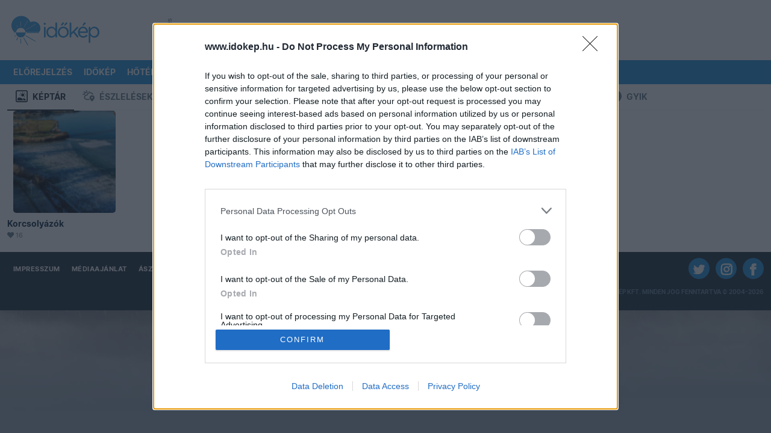

--- FILE ---
content_type: text/html; charset=utf-8
request_url: https://www.google.com/recaptcha/api2/aframe
body_size: 268
content:
<!DOCTYPE HTML><html><head><meta http-equiv="content-type" content="text/html; charset=UTF-8"></head><body><script nonce="nBLRa3f5CgzJYydADHEflQ">/** Anti-fraud and anti-abuse applications only. See google.com/recaptcha */ try{var clients={'sodar':'https://pagead2.googlesyndication.com/pagead/sodar?'};window.addEventListener("message",function(a){try{if(a.source===window.parent){var b=JSON.parse(a.data);var c=clients[b['id']];if(c){var d=document.createElement('img');d.src=c+b['params']+'&rc='+(localStorage.getItem("rc::a")?sessionStorage.getItem("rc::b"):"");window.document.body.appendChild(d);sessionStorage.setItem("rc::e",parseInt(sessionStorage.getItem("rc::e")||0)+1);localStorage.setItem("rc::h",'1769294836778');}}}catch(b){}});window.parent.postMessage("_grecaptcha_ready", "*");}catch(b){}</script></body></html>